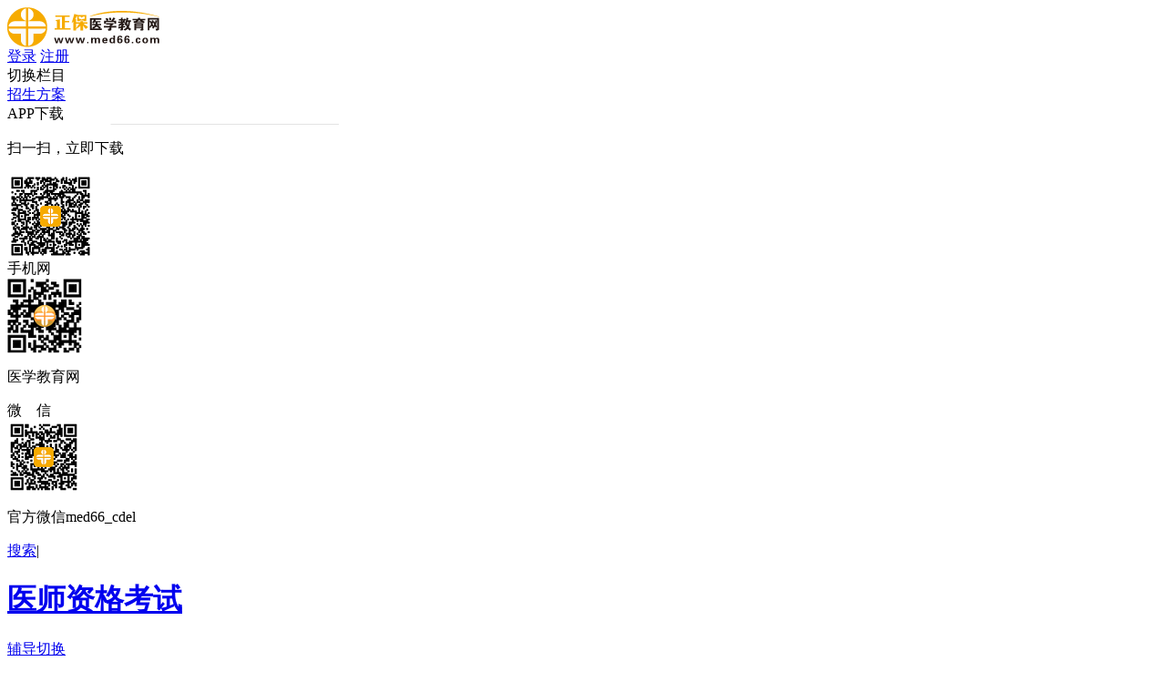

--- FILE ---
content_type: text/html
request_url: https://www.med66.com/tianjin/zhiyeyishi/sq1809061076.shtml
body_size: 10461
content:

<!DOCTYPE html PUBLIC "-//W3C//DTD XHTML 1.0 Transitional//EN" "http://www.w3.org/TR/xhtml1/DTD/xhtml1-transitional.dtd">
<html xmlns="http://www.w3.org/1999/xhtml">
<head>
   <meta http-equiv="Content-Type" content="text/html; charset=utf-8"/>
    <meta http-equiv="X-UA-Compatible" content="IE=edge,chrome=1"/>
 <title>天津口腔医师资格综合笔试成绩查询时间是何时？</title>
  
  
    
  
  <meta name="description" content="天津市2018年口腔医师考试现已结束，相信不少考生十分关心天津口腔医师资格综合笔试成绩查询时间是何时？的问题，下面医学教育网编辑将搜集的相关信息整理如下，希望对大家有帮助。&#32;按往年经验，医师资格考试成绩由国家卫生和计划生育委员会于每年的11-12月间向社会公告。2017年口腔执业医师资格考试医学综合笔试合格分数线" />
  <meta name="keywords" content="天津,口腔医师资格综合笔试,成绩查询时间,天津执业医师考试培训," />
    <meta name="mobile-agent" content="format=html5; url=//m.med66.com/tianjin/zhiyeyishi/sq1809061076.shtml">
<meta name="mobile-agent" content="format=xhtml; url=//m.med66.com/tianjin/zhiyeyishi/sq1809061076.shtml">
<link rel="alternate" media="only screen and(max-width: 640px)" href="//m.med66.com/tianjin/zhiyeyishi/sq1809061076.shtml" >
  <link rel="stylesheet" type="text/css" href="//www.med66.com/css/news/2018news2.css?v=20200609"/>
<meta name="applicable-device" content="pc">
    <script src="//www.med66.com/js/browserRedirect.js" type="text/javascript"></script>
</head>
<body>
<!-- 处理辅导栏目 -->
  
  
  
  	
  	
  
  <!-- 处理辅导栏目 End -->
  
<!-- 处理辅导栏目 End -->
		<!--页头-->
  
<!--页头-->
<div class="header layout msf">
    <a href="//www.med66.com/" target="_blank" class="logo fl" title="医学教育网"><img src="/images/2017lammu_logo.png" alt="医学教育网"></a>
    <div id="titleName"></div>
    <script src="/head/head_champion_new.js" language="javascript"></script>
  	<link rel="stylesheet" type="text/css" href="//www.med66.com/OtherItem/css/loginRegister/dialog.min.css?v=20191014"/>
  <link rel="stylesheet" type="text/css" href="//www.med66.com/css/headnew2017.css?v=20170811"/>
<div class="right fr">
    <div class="right-login fl" id="noLogin">
        <a href="javascript:void(0)" class="dzhan fl ucLoginBtn" title="学员登录">登录</a>
        <a href="javascript:void(0)" class="dzhan fl ucRegisterBtn" title="学员注册">注册</a>
    </div>
    <div class="right-loginh fl pr h-an qp" id="yesLogin" style="display: none">
            <span class="ctxt">
                <i class="xquan abs"></i>
                <img src="//member.med66.com/images/mycenter/others/default.jpg" alt="">
            </span>
        <i class="xian abs"></i>
        <div class="pop3 clearfix abs">
            <div class="pop3-t clearfix">
                <div class="pop3-t-l fl" id="loginIconUrl">
                    <a href="//member.med66.com/home/index.html#/user/myinfo/1" target="_blank">
                        <i class="dquan abs"></i>
                        <img src="//member.med66.com/images/mycenter/others/default.jpg">
                    </a>
                </div>
                <div class="pop3-t-r fl">
                    <p id="loginName"></p>
                </div>
            </div>
            <div class="pop3-c clearfix">
                <a href="//member.med66.com/mycenter/index.shtm" target="_blank" class="chan fl h-an" title="我的课程">我的课程</a>
                <a href="//member.med66.com/home/index.html#/user/myinfo/1" target="_blank" class="chan chan2 fl h-an" title="个人资料">个人资料</a>
            </div>
            <a href="javascript:void(0)" class="pop3-b" onClick="logout()" title="退出">退 出</a>
        </div>
    </div>
</div><div class="cen fr">
        <div class="cen-n01 fl pr h-an qp">
            <span class="ctxt">切换栏目</span>
            <i class="xian abs"></i>
            <div class="pop clearfix abs" style="display: none;">
                <ul class="pop-t clearfix">
                     <li><a href="//www.med66.com/yishizigekaoshi/" target="_blank" title="医师资格">医师资格</a></li>
                    <li><a href="//www.med66.com/zhiyeyaoshikaoshi/" target="_blank" title="执业药师">执业药师</a></li>
                     <li><a href="//www.med66.com/hushi/" target="_blank" title="护士资格">护士资格</a></li>
                    <li><a href="//www.med66.com/weishengzige/" target="_blank" title="卫生资格">卫生资格</a></li>
                    <li><a href="//www.med66.com/weishengdanweizhaopin/" target="_blank" title="卫生招聘">卫生招聘</a></li>
                    <li class="fiv"><a href="//www.med66.com/gaojizige/" target="_blank" title="高级职称">高级职称</a></li>
                    <li class="the"><a href="//www.med66.com/fuyouketang/" target="_blank" title="妇幼课堂">妇幼课堂</a></li>
                </ul>
            </div>
        </div>
        <a href="//www.med66.com/webhtml/project/" target="_blank" class="cen-n02 fl" title="医学教育网医师/执业药师/护士/卫生资格招生方案">招生方案</a>
        <div class="cen-n01 fl pr h-an qp qx-infobox" style="z-index:4">
                <span class="ctxt">APP下载</span>
                <div class="pop2 clearfix abs">
                    <img src="/images/common/2017lammu/qxline.png" width="364" alt="" class="qxline">
                    <p class="pop2-b">扫一扫，立即下载</p>
                    <div class="pop2-t clearfix">
                        <img src="//www.med66.com/upload/html/2018/01/li302257.png" alt="医学教育网APP下载" class="fl">
                        <div class="qx-info fl"> 
                        </div>
                    </div>
                </div>
            </div>
        <div class="cen-n01 fl pr h-an qp" style="z-index: 4">
            <span class="ctxt">手机网</span>
            <div class="pop2 clearfix abs">
                <div class="pop2-t"><img src="//www.med66.com/upload/html/2018/07/li040111.png" alt="医学教育网手机网"></div>
                <p class="pop2-b">医学教育网</p>
            </div>
        </div>
		<div class="cen-n01 fl pr h-an qp" style="z-index: 4">
            <span class="ctxt">微　信</span>
            <div class="pop2 clearfix abs">
                <div class="pop2-t"><img src="//www.med66.com/upload/html/2018/02/li260791.png" alt="医学教育网微信公号"></div>
                <p class="pop2-b">官方微信med66_cdel</p>
            </div>
        </div>
        <a href="//kuaisoo.med66.com/" target="_blank" class="cen-n03 fl" title=" ">搜索</a><span class="cen-n04 fl">|</span>
    </div></div>
<script type="text/javascript" src="//www.med66.com/js/jquery-1.9.1.min.js"></script>
<script type="text/javascript" src="//www.med66.com/js/zhuanti/app/qxapp.js" charset="gbk"></script>
<!--页头 end-->
    <!--页头 end-->
  
<!--导航-->
  
    
    
    
    
      
      
      
    
    
    
  
  
  
  	
  	
  	
      	
<div class="topNavbg msf">
    <div class="topNav layout">
        <div class="nav-courseEdu fl">
          <h1><a href="//www.med66.com/yishizigekaoshi" target="_blank" title="医师资格考试">医师资格考试</a></h1>
            <div class="edu-switch">
                <a href="javascript:void(0)" class="edu-switch-el col-an" title="辅导切换">辅导切换<i class="icon col-an"></i></a>
                <div class="edu-switch-layer">
                    <ul>
                      <li><a href="//www.med66.com/yishizigekaoshi/" target="_blank" title="医师资格考试" class="on">医师资格</a></li> 
                        <li><a href="//www.med66.com/linchuangyishi/" target="_blank" title="临床执业医师">临床执业</a></li>
                                  <li><a href="//www.med66.com/zhongyiyishi/" target="_blank" title="中医执业">中医执业</a></li>
                       <li><a href="//www.med66.com/shijianjineng/" target="_blank" title="实践技能">实践技能</a></li>
                        <li><a href="//www.med66.com/linchuangzhuliyishi/" target="_blank" title="临床助理医师">临床助理</a></li>
                        <li><a href="//www.med66.com/zhongyizhuliyishi/" target="_blank" title="中医助理">中医助理</a></li>
                        <li><a href="//www.med66.com/zhongxiyiyishi/" target="_blank" title="中西执业">中西执业</a></li>
                        <li><a href="//www.med66.com/kouqiangyishi/" target="_blank" title="口腔执业">口腔执业</a></li>
                        <li><a href="//www.med66.com/gongweiyishi/" target="_blank" title="公卫医师">公卫医师</a></li>
                        <li><a href="//www.med66.com/zhongxiyizhuliyishi/" target="_blank" title="中西助理">中西助理</a></li>
                        <li><a href="//www.med66.com/kouqiangzhuliyishi/" target="_blank" title="口腔助理">口腔助理</a></li>
                        <li><a href="//www.med66.com/xiangcunquanke/" target="_blank" title="乡村助理">乡村助理</a></li>
                          <li><a href="//www.med66.com/zhongyiyishu/" target="_blank" title="中医专长">中医专长</a></li>
                          <li><a href="//www.med66.com/zhongyiyishi/shicheng/" target="_blank" title="传统中医师承/专长">师承/专长</a></li>
                        <li><a href="//www.med66.com/yishijieduankaoshi/" target="_blank" title="医师分阶段">医师分阶段</a></li>
                    </ul>
                </div>
            </div>
        </div>
        <ul class="nav-main fr">
            <li class="nav-hover">
                <a href="//www.med66.com/yishizigekaoshi/kaoshidongtai/" target="_blank" title="考试动态" class="atit">考试动态<i class="icon col-an"></i></a>
                <div class="nmPop">
                    <!--<div class="nmPop-fdIcon"><a href="#" target="_blank" title="报名季"><img src="//www.med66.com/images/21homePage/column-common/bg_01.png"></a></div-->
                    <div class="nmPop-tit">考试动态</div>
                    <div class="nmPop-bot clearfix">
                        <div class="nmPop-bot-left fl">
                            <div class="llist"><a href="//www.med66.com/yishizigekaoshi/baoming/" target="_blank" title="医师资格考试报名时间">报名时间</a></div>
                            <div class="llist"><a href="//www.med66.com/yishizigekaoshi/tiaojian/" target="_blank" title="医师资格考试报名条件">报名条件</a></div>
                            <div class="llist"><a href="//www.med66.com/yishizigekaoshi/zhunkaozheng/" target="_blank" title="医师资格考试准考证">准 考 证</a></div>
                            <div class="llist"><a href="//www.med66.com/yishizigekaoshi/kaoshishijian/" target="_blank" title="医师资格考试时间">考试时间</a></div>
                            <div class="llist"><a href="//www.med66.com/yishizigekaoshi/chengji/" target="_blank" title="医师资格考试成绩">考试成绩</a></div>
                            <div class="llist"><a href="//www.med66.com/yishizigekaoshi/fenshuxian/" target="_blank" title="医师资格考试分数线">分 数 线</a></div>
                            <div class="llist"><a href="//www.med66.com/yishizigekaoshi/zhengshu/" target="_blank" title="医师资格考试证书">证　　书</a></div>
                            <div class="llist"><a href="//www.med66.com/yishizigekaoshi/jiaodian/" target="_blank" title="医师资格考试焦点关注">焦点关注</a></div>
                        </div>
                        <div class="xx"></div>
                        <div class="nmPop-bot-right fr">
                        <div class="rlist"><a href="https://www.med66.com/yishizigekaoshi/kaoshijingyan/li2403213493.shtml" target="_blank" title="百问百答"><span class="raIcon"><img src="https://www.med66.com/yishizigekaoshi/images/erjilanmu/baiwenbaida.png"></span>百问百答</a></div>
                          <div class="rlist"><a href="//www.med66.com/OtherItem/baomingpingce/index2.shtml" target="_blank" title="医师报考测评系统"><span class="raIcon"><img src="//www.med66.com/yishizigekaoshi/images/erjilanmu/baokaoceping.png"></span>报考测评</a></div>
                          <div class="rlist"><a href="https://www.med66.com/webhtml/zhinan/yishizigekaoshi.shtml" target="_blank" title="医师报考指南"><span class="raIcon"><img src="//www.med66.com/yishizigekaoshi/images/erjilanmu/baokaozhinan.png"></span>报考指南</a></div>
                        </div>
                    </div>
                </div>
            </li>
            <li>
                <a href="//www.med66.com/yishizigekaoshi/dagang/" target="_blank" title="医师资格考试大纲" class="atit">考试大纲</a>
            </li>
            <li class="nav-hover">
                <a href="//www.med66.com/yishizigekaoshi/kaoshijingyan/" target="_blank" title="医师资格考试经验资料" class="atit">经验资料<i class="icon col-an"></i></a>
                <div class="nmPop">
                    <!--<div class="nmPop-fdIcon"><a href="#" target="_blank" title="报名季"><img src="//www.med66.com/images/21homePage/column-common/bg_01.png"></a></div>-->
                    <div class="nmPop-tit">经验资料</div>
                    <div class="nmPop-bot clearfix">
                        <div class="nmPop-bot-left fl">
                            <div class="llist"><a href="//www.med66.com/yishizigekaoshi/kaoshijingyan/" target="_blank" title="医师资格考试经验">考试经验</a></div>
                            <div class="llist"><a href="//www.med66.com/yishizigekaoshi/ti/" target="_blank" title="医师资格考试题库">复习试题</a></div>
                            <div class="llist"><a href="//www.med66.com/jiabinfangtan/" target="_blank" title="医师资格考试免费直播">免费直播</a></div>
                                                
                                                    <div class="llist"><a href="https://www.med66.com/yishizigekaoshi/kaoshijingyan/li2403127461.shtml" target="_blank" title="医师资格考试备考神器">正保题库</a></div>
                              <!--<div class="llist"><a href="//www.med66.com/yishizigekaoshi/kaoshijingyan/su2111153913.shtml" target="_blank" title="医师资格考试备考神器">备考神器</a></div>-->
                           <div class="llist"><a href="//www.med66.com/shijianjineng/ziliao/" target="_blank" title="医师资格考试技能资料">技能资料</a></div>
                        </div>
                        <div class="xx"></div>
                        <div class="nmPop-bot-right fr">
                     <div class="rlist"><a href="https://member.med66.com/medqz/views/index/index.html?index=0&urlName=linchuangkaoshiti" target="_blank" title="医师资格考试在线模试题库"><span class="raIcon"><img src="//www.med66.com/yishizigekaoshi/images/erjilanmu/guanfangfangzhenmokao.png"></span>在线模考</a></div>
                          <div class="rlist"><a href="//www.med66.com/yishizigekaoshi/kaoshijingyan/ha2307196017.shtml" target="_blank" title="医师资格考试题库每日打卡"><span class="raIcon"><img src="//www.med66.com/yishizigekaoshi/images/erjilanmu/yikaoaidaka.png"></span>每日打卡</a></div>
                         
                        </div>
                    </div>
                </div>
            </li>
            <li>
                <a href="//www.med66.com/dywebmed66/teacher/list.shtm?classifyId=2" target="_blank" title="医师资格考试网校师资" class="atit">网校师资</a>
            </li>
            <li>
                <a href="//www.med66.com/demo/42/" target="_blank" title="医师资格考试免费试听" class="atit">免费试听</a>
            </li>
            <!--<li>
                <a href="//www.med66.com/zhiyeyishikaoshi/yishizige.htm" target="_blank" title="医师资格考试招生方案" class="atit">招生方案</a>
            </li>-->
            <li class="nav-hover">
                <a href="//www.med66.com/zhiyeyishikaoshi/yishizige.htm" target="_blank" title="医师资格考试招生方案" class="atit">招生方案<i class="icon col-an"></i></a>
                <div class="nmPop">
                    <div class="nmPop-tit">招生方案</div>
                    <div class="nmPop-bot clearfix">
                        <div class="nmPop-bot-left fl">
                        <div class="llist"><a href="//www.med66.com/zhiyeyishikaoshi/yishizige2025.htm" target="_blank" title="2025医师资格考试招生方案">2025年课程</a></div>
                                            <div class="llist"><a href="https://www.med66.com/zhiyeyishikaoshi/project-lcysvip/index2025.shtml" target="_blank" title="2025年VIP班">2025年VIP班</a></div>
                        </div>
                      </div>
                  </div>
                      </li>
                        <!--<div class="xx"></div>
                        <div class="nmPop-bot-right fr">
                     <div class="rlist"><a href="https://member.med66.com/medqz/views/index/index.html?index=0&urlName=linchuangkaoshiti" target="_blank" title="医师资格考试在线模试题库"><span class="raIcon"><img src="//www.med66.com/yishizigekaoshi/images/erjilanmu/guanfangfangzhenmokao.png"></span>在线模考</a></div>
                     <div class="rlist"><a href="https://www.med66.com/yishizigekaoshi/kaoshijingyan/mu2101268229.shtml" target="_blank" title="医师资格考试题库医考爱打卡"><span class="raIcon"><img src="//www.med66.com/yishizigekaoshi/images/erjilanmu/yikaoaidaka.png"></span>医考爱打卡</a></div>  
                        </div>
                    </div>
                </div>
            </li>-->

           <li>
                <a href="//www.med66.com/xuanke/" target="_blank" title="选课中心" class="atit">选课中心</a>
            </li>
            <li>
                <a href="//www.med66.com/shop/" target="_blank" title="医师资格考试书店" class="atit">医师书店</a>
            </li>
             <li>
                <a href="//www.med66.com/zhibo/list-6-0-0-0/" target="_blank" title="医师资格考试直播交流" class="atit">免费直播</a>
            </li>
            <li class="mr0">
                <a href="//www.med66.com/zhengbaopaobujulebu/" target="_blank" title="加入正保跑团" class="atit">跑团</a>
            </li>
        </ul>
    </div>
</div>
  	
  	
  
  <!--导航 end-->
<div class="layout clearfix crumbs_wrap two msf">
    <div class="crumbs fl">您的位置：<a href='/'>医学教育网</a> > <a href='/tianjin/'>天津卫生人才网</a> > <a href='/tianjin/zhiyeyishi/'>执业医师考试</a> > 正文</div>
    
</div>
             <div class="layout clearfix msf new-wrap">
                 <div class="new_left fl">
                    <div class="news_mian">
            <div class="tit">
               <h1>天津口腔医师资格综合笔试成绩查询时间是何时？</h1>
                <div class="mark clearfix">
                    <div class="fl">
                        <span class="time">2018-09-06&#32;17:56</span>
                      <a href="//www.med66.com" title="医学教育网" class="a1">医学教育网</a>
                      
            </div>
<a href="javascript:void(0)" onclick="window.external.AddFavorite(location.href,document.title);" target="_self" class="collection ico fr"></a>
                    <!--<a href="javascript:void(0)" target="_self" class="collection ico fr on"></a> 关注后效果-->
                    <div class="fen fr">|</div>
                    <div class="font_size fr ico"><a href="javascript:void(0);" target="_self" class="big lan ico">大</a><a href="javascript:void(0);" target="_self" class="small ico">小</a></div>
                </div>
            </div>
        </div>
                   <!-- 广告位 -->
                   

                   <!-- 广告位 end-->
      <div class="news_con">
        <div class="jxbox clearfix">
		 <p>天津市2018年<a href="https://www.med66.com/kouqiangyishi/" target="_blank" title="口腔医师" class="hotLink" >口腔医师</a>考试现已结束，相信不少考生十分关心天津<a href="https://www.med66.com/kouqiangyishi/" target="_blank" title="口腔医师资格" class="hotLink" >口腔医师资格</a>综合笔试成绩查询时间是何时？的问题，下面医学教育网编辑将搜集的相关信息整理如下，希望对大家有帮助。 </p>

<p>按往年经验，<a href="https://www.med66.com/yishizigekaoshi/" target="_blank" title="医师资格考试" class="hotLink" >医师资格考试</a>成绩由国家卫生和计划生育委员会于每年的11-12月间向社会公告。2017年口腔执业医师资格考试医学综合笔试合格分数线公布时间为2017年11月6日，成绩查询入口于11月6日公布。预计今年的成绩查询时间也在11月左右，由于今年中西医结合医师资格考试全面实行计算机化考试，出成绩的时间也可能会提前。医学教育网为大家提供免费成绩查询提醒，关注下方微信号预约： </p>
<p align="center"><img width="258" height="258" alt="" src="/upload/html/2018/09/sq060436.jpg" /></p>

<p>一般成绩公布后，查询方式有三种，如下： </p>

<p>1、国家医学考试中心公众号成绩查询入口。 </p>

<p>2、国家医学考试中心语音查询途径（010-59935001，59935002，59935003，59935004）。 </p>

<p>3、国家医学考试服务系统，即网上报名入口。 </p>

<p>&ldquo;天津口腔医师资格综合笔试成绩查询时间是何时？&rdquo;的相关内容，由医学教育网编辑搜集整理，希望对大家有帮助！ </p>

<div class="editor" style="display: none;"><a class="jc-an fl" target="_blank" href="//www.med66.com/jiucuo/">纠错</a><span class="fl"> 责任编辑：青青</span></div>
        </div>
        </div>
	
		 <!--编辑推荐-->
        <!--分享-->      
                
<div class="share new-share clearfix">
  <div class="info-share-new fl">
    <div class="snltxt fl">分享到：</div>
    <div class="fl" id="share-2020" data-sites="wechat, qzone, weibo, qq"></div>
  </div>
  <div class="jc fr"></div>
</div>

                <!--分享 end-->

        <div class="xgzx clearfix">
            <div class="consult clearfix">
                <div class="tit"><div class="t1 fl">相关资讯</div></div>
                <ul>
								  
          					
                               <li>&middot; <a href="/tianjin/zhiyeyishi/sq1809061076.shtml" target="_blank" title="天津口腔医师资格综合笔试成绩查询时间是何时？">天津口腔医师资格综合笔试成绩查询时间是何时？</a></li>
        
				</ul>
            </div>

        </div>
    </div>

    <div class="main_right fr two">

      
  
  <div class="main_right fr">
<!-- 倒计时 -->
    
<div class="title">
  <div class="t1"><i></i><a href="//www.med66.com/webhtml/zhinan/yishizigekaoshi.shtml" target="_blank" title="医师资格报考指南"> 报考指南</a></div>
        </div>
<div class="count_down clearfix">
<div class="top" id="startTime" data-timer="20250615000000">
<!--<div class="top" id="startTime" data-timer="20241110000000">-->
     <div class="t1 fl">距离2025医师技能考试</div>
     <p class="t3 fr">天</p>
     <div class="t2 ico fr">
      <span></span>
     </div>
    </div>
       <div class="bottom">
          
					<div class="fl"><a href="//www.med66.com/yishizigekaoshi/zhinan/baomingshijian.shtml" target="_blank" title="医师报名时间" style="color:#666"> 报名时间</a>　|　<a href="//www.med66.com/yishizigekaoshi/zhinan/baomingtiaojian.shtml" target="_blank" title="医师资格考试报名条件" style="color:#666">报名条件</a>　|　<a href="//www.med66.com/yishizigekaoshi/zhinan/chengjichaxun.shtml" target="_blank" title="医师资格考试成绩查询" style="color:#666">成绩查询</a>　|　<a href="//www.med66.com/yishizigekaoshi/zhinan/hegebiaozhun.shtml" target="_blank" title="医师资格考试合格标准" style="color:#666">合格标准</a></div>
					<div class="fr"><a href="//www.med66.com/webhtml/zhinan/yishizigekaoshi.shtml" target="_blank" title="医师资格考试报考指南" style="color:#4ab83e">更多></a></div>
<!--<div class="fl"><a href="https://www.med66.com/yishizigekaoshi/baoming/li2412107427.shtml" target="_blank" title="2025医师资格考试报名抢先预约" style="color:#4ab83e">【报名预约】2025医师资格考试报名抢先预约>></a></div>-->
          
      
    </div>
   </div>
<!-- 倒计时end -->
<!-- 考试辅导 -->
<div class="title">
				<div class="t1">
					<i></i>编辑推荐
		
				</div>
</div>

  

<div class="hot_news">
<ul>
 
   
    
     <li><a title="【缴费】2025医师资格实践技能缴费时间汇总" target="_blank" href="https://www.med66.com/yishizigekaoshi/baoming/li2503038993.shtml" style="color:#ff0000;">【缴费】2025医师资格实践技能缴费时间汇总</a></li>
   
   
    
     <li><a title="【技能】25医师《技能备考全能包》热卖中！" target="_blank" href="https://www.med66.com/yishizigekaoshi/kaoshijingyan/li2504073842.shtml" style="color:#ff0000;">【技能】25医师《技能备考全能包》热卖中！</a></li>
   
   
    
     <li><a title="【临床】25临床技能实操训练营拼团低至1折！" target="_blank" href="https://www.med66.com/yishizigekaoshi/kaoshijingyan/li2503216904.shtml" style="">【临床】25临床技能实操训练营拼团低至1折！</a></li>
   
   
    
     <li><a title="【临床】25内科专项刷题课&#32;搞定内科不丢分！" target="_blank" href="https://www.med66.com/yishizigekaoshi/kaoshijingyan/li2504078208.shtml" style="">【临床】25内科专项刷题课&#32;搞定内科不丢分！</a></li>
   
   
    
     <li><a title="【干货】2025年医师资格笔试“搞”分秘籍" target="_blank" href="https://www.med66.com/yishizigekaoshi/kaoshijingyan/li2503077845.shtml" style="">【干货】2025年医师资格笔试“搞”分秘籍</a></li>
   
   
    
     <li><a title="【免费】2025医师资格考试大纲&amp;教材变动汇总" target="_blank" href="https://www.med66.com/yishizigekaoshi/dagang/li2411063878.shtml" style="">【免费】2025医师资格考试大纲&amp;教材变动汇总</a></li>
   
</ul>
</div>

  <!-- 考试辅导end -->
  	<!-- 免费资料 -->
    
<div class="title">
            <div class="t1"><i></i>免费资料</div>
        </div>
<div class="freeDetail receive">
            <div class="freeContent clearfix">
                <img src="/images/news/2017/r_ico_01.png" alt="">
                <div class="freeContentR">
                    <h2>免费领取</h2>
                    <h2><b>网校内部</b>资料包</h2>
                </div>
            </div>
            <a class="getImmediately" href="//www.med66.com/zhiyeyishikaoshi/yishizige.htm#mfzl" target="_blank">立即领取</a>
        </div>
		<!-- 免费资料end -->
    <!-- 广告位 -->
  
  
<div class="title"><div class="t1"><i></i>考试辅导</div></div>

 
   
    
		<div class="coach_pic">
			<a href="//www.med66.com/yishizigekaoshi/dagang/mu2012072377.shtml" target="_blank" title="2021年医师资格考试大纲汇总">
				
				
					<img src="/upload/resources/image/2020/12/14/181460.png" alt="2021年医师资格考试大纲汇总" title="2021年医师资格考试大纲汇总">
				
				
			</a>
		</div>
	
	</br>
   
    
		<div class="coach_pic">
			<a href="//www.med66.com/zhiyeyishikaoshi/yishizige.htm" target="_blank" title="2021年医师资格课程">
				
				
					<img src="/upload/resources/image/2020/12/29/191207.png" alt="2021年医师资格课程" title="2021年医师资格课程">
				
				
			</a>
		</div>
	
	

  <!-- 广告位end -->
  <!-- 直播 -->
    
<div class="title"><div class="t1"><i></i>直播课</div></div>
<div class="live">
  <div class="t1">【直播】医师报名指导及复习备考公开课</div>
<div class="con clearfix">
<div class="pic fl">
<img src="//www.med66.com/upload/html/2021/01/my120033.png" alt="2021网上报名/现场审核指导" title="2021网上报名/现场审核指导">
</div>
<div class="tex fr">
<p>直播时间：全年更新</p>
  <p>直播主题：2021年报名/复习备考</p>
  <p> 直播老师：汤以恒、张钰琪、鸿儒、端木灵、俞庆东、章一芹</p>
</div>
</div>
<div class="btn_wrap">
<a href="//www.med66.com/yishizigekaoshi/kaoshijingyan/mu2012313562.shtml" target="_blank" class="a1">直播入口>></a>
</div>
</div>
 
  <!-- 直播end -->
   



        
<!-- 版权 -->

  
<div class="more_footer">
<a href="//www.med66.com/helpcenter/li1801299785.shtml" target="_blank" title="版权说明">版权说明</a>&#12288;|&#12288;<a href="mailto:mededit@cdeledu.com" target="_blank" title="医学教育网邮箱">编辑邮箱</a>&#12288;|&#12288;<a href="//www.med66.com/webhtml/hezuo.shtml" target="_blank" title="合作说明">欢迎合作</a>&#12288;|&#12288;<a href="//www.med66.com/sitemap.shtml" target="_blank" title="网站地图">网站地图</a>
</div>
<!-- 版权end -->
    </div>
</div>
 <!-- 右侧end -->
	</div>
<!--公用页尾-->

<div class="footer_wrap">
	<div class="footer" style="line-height: 32px; font-size: 12px; font-family:\5FAE\8F6F\96C5\9ED1,\9ED1\4F53; text-align: center; color: #666; margin: 10px auto;">
		Copyright <font style="font-family: Verdana,Arial,Helvetica,sans-serif;">&copy;</font> 2005 - <span id="changYear"></span> www.med66.com All Rights Reserved.　北京正保医教科技有限公司 版权所有<br />
		客服邮箱：<a href="mailto:med66@cdeledu.com" zhuge-name="客服邮箱" style="color: #666;">med66@cdeledu.com</a>　建议邮箱：<a title="医学教育网建议邮箱账号" zhuge-name="建议邮箱" href="mailto:medjy@cdeledu.com" style="color: #666;">medjy@cdeledu.com</a>　投诉电话：010-82330110<br />
		<a href="//www.med66.com/licence/icp.htm" target="_blank" title="京ICP证：京B2-20200993" zhuge-name="京ICP证" style="color: #666;">京ICP证：京B2-20200993</a>&#12288; <a href="//beian.miit.gov.cn/" target="_blank" title="医学教育网互联网信息服务：京ICP备20013320号-1" zhuge-name="京ICP证" style="color: #666;">京ICP备20013320号-1</a>　　<a href="//www.med66.com/licence/cbw.htm" target="_blank" rel="external nofollow" title="医学教育网出版物经营许可证：京批字第直0579号" zhuge-name="出版物经营许可证" style="color: #666;">出版物经营许可证</a>　<img src="//www.med66.com/upload/html/2017/05/li040387.png" style="display:inline-block; vertical-align: middle; width: 20px; height: 20px;" border="0"  width="20" height="20"/><a href="//www.beian.gov.cn/portal/registerSystemInfo?recordcode=11010802020153" target="_blank" title="医学教育网京公网安备11010802020153号" zhuge-name="京公网安备" style="color: #666;">京公网安备11010802020153号</a>　
	</div>
</div>
<script type="text/javascript">
    if(typeof jQuery == 'undefined'){document.write("<script src=\"//www.med66.com/js/jquery-1.9.1.min.js\">"+"</scr"+"ipt>");}
    if(typeof jqueryCookie == 'undefined'){document.write("<script src=\"//www.med66.com/js/jquery.cookie.min.js\">"+"</scr"+"ipt>");}
</script>
<script type="text/javascript" src="//www.med66.com/js/judgeBrowers.min.js"></script>
<script>
	//获取当前页面来源地址并作为参数传给纠错页面
    var _hmt = _hmt || [];
    (function() {
        var hm = document.createElement("script");
        hm.src = "//hm.baidu.com/hm.js?072191e710028974c49838d068b2a510";
        var s = document.getElementsByTagName("script")[0];
        s.parentNode.insertBefore(hm, s);
    })();
      var date = new Date();
     var year = date.getFullYear();
     document.getElementById('changYear').innerText = year;
</script>
<!-- 监控广告投放 -->
<script type="text/javascript" src="//www.med66.com/global/poster.js"></script>
<script type="text/javascript" src="//csms.cdeledu.com/collect/js/collect/visit.js?v=1.0"></script>

<script type="text/javascript" src="//www.med66.com/global/js/uuid.js"></script>
<!-- 登录js（loginRegister/head2019.min.js）不能添加www.med66.com域名 -->
<script type="text/javascript" src="/OtherItem/js/loginRegister/head2019.min.js" charset="UTF-8"></script>
<!--公用页尾 end-->
<!--右侧浮动-->

<link rel="stylesheet" type="text/css" href="//www.med66.com/css/24homePage/include/rightNav2024.css"/>
<div class="rightFloatNav">
    <div class="rightFloatNav-newPeople">
        <a href="//www.med66.com/ziliaoku/" target="_blank" title="免费资料"><img src="/images/common/2021rightFloat/xryl.png" alt=""/></a>
    </div>
    <ul class="rightFloatNav-list">
        <li class="rf-app">
            <a href="javascript:void(0)"><i class="rf-app-icon"></i>APP</a>
            <div class="rightFloatNav-layer rightFloatNav-app-layer">
                <div class="rightFloatNav-app-ewm fl">
                    <img src="//www.med66.com/upload/html/2019/07/gl030579.png" width="90" height="90" alt="APP下载">扫一扫立即下载
                </div>
                <div class="rightFloatNav-app-info"></div>
            </div>
        </li>
        <li class="rf-online">
            <a href="//24olv2.med66.com/"><i class="rf-online-icon"></i>在线客服</a>
        </li>
        <li class="rf-getData">
            <a href="javascript:void(0)"><i class="rf-phone-icon"></i>咨询电话</a>
            <div class="rightFloatNav-layer rightFloatNav-phone-layer">
                <div class="phone_nums">010 82311666<br>400 650 1888</div>
            </div>
        </li>
        <li class="rf-pub">
            <a href="javascript:void(0)"><i class="rf-pub-icon"></i>官方号</a>
            <div class="rightFloatNav-layer rightFloatNav-pub-layer">
                <div class="pub-ewm"><img src="/images/common/2021rightFloat/ewm-wx.png"><p>官方公众号<br>微信扫一扫</p></div>
                <div class="pub-ewm"><img src="/images/common/2021rightFloat/ewm-sp.png"><p>官方视频号<br>微信扫一扫</p></div>
                <div class="pub-ewm"><img src="/images/common/2021rightFloat/ewm-dy.png"><p>官方抖音号<br>抖音扫一扫</p></div>
            </div>
        </li>
        <li>
            <a href="//www.med66.com/zhuanti/fankui/?gg=www_right" target="_blank"><i class="rf-fankui-icon"></i>投诉建议</a>
        </li>
    </ul>
    <div class="rf-returnTop">
        <a href="javascript:void(0)"><i class="rf-returnTop-icon"></i>回到顶部</a>
    </div>
    <a href="javascript:void(0)" class="rightFloatNav-switch-icon">折叠</a>
</div>
<script type="text/javascript">
    if(typeof jQuery == 'undefined'){document.write("<script src=\"//www.med66.com/js/jquery-1.9.1.min.js\">"+"</scr"+"ipt>");}
</script>
<script type="text/javascript" src="//24olv2.med66.com/resource/pcbox/js/24olv2_box.js"></script>
<script type="text/javascript" src="/js/24homePage/include/rightNav2024.js"></script>
<!--右侧浮动 End-->

<!--页头js文件-->
<script type="text/javascript" src="//www.med66.com/js/headnew2017.min.js"></script>
<script type="text/javascript">
  //右侧浮动
  	$('.rignav').rignavShowOriginal({
        params:{
          'weixinPic':'/images/common/2017lammu/weixin.png'
        }
    });
	//页面配置项
    var requireConfig={
     //lamuUrl:'/lamu/lamu-2017news_require_test', //拉幕地址
      // piaoUrl:'/lamu/piao2017cjccb_require_test' //飘图地址
    };
	//版本号
    var require = {
        urlArgs: 'v=201709251'
    };
</script>
 <!--分享js-->

<link rel="stylesheet" type="text/css" href="//www.med66.com/css/2020share/share.min.css"/>
<script type="text/javascript" src="//www.med66.com/js/2020share/jquery.share.min.js" charset="utf-8"></script>
<script type="text/javascript">
      $('#share-2020').share();
</script>
<script type="text/javascript" src="/js/cdelBase.js"></script>
<script type="text/javascript" src="//video.cdeledu.com/simplehlsplayer/player/playerobject.min.js"></script>
<script type="text/javascript" src="/js/common2020/videoContent.js"></script>
<!--分享js End-->
<script type="text/javascript" data-main="//www.med66.com/js/news/2018/index2018" src="/js/require.js"></script>
<script type="text/javascript" src="//www.med66.com/js/listpage/news2017.js?v=20200609"></script>
<div style="display:none" id="zhuge-name">天津卫生人才网</div>
<script src="//analysis.cdeledu.com/js/med66/analytics_www_med66.js" type="text/javascript"></script>
<script type="text/javascript" src="//www.med66.com/js/common/2018news-analysis.js" charset="GBK"></script>


<script src="https://www.med66.com/zcms/stat/front/stat.js" type="text/javascript"></script>
<script>
if(window._zcms_stat)_zcms_stat("SiteID=8&CatalogInnerCode=001474000003&Type=Article&LeafID=3627671&Dest=https://www.med66.com/zcms/stat/dealer");
</script>

<!-- App=ZCMS(ZCMS内容管理系统) 2.5.28121,CostTime=524,PublishDate=2020-06-10 03:38:29 -->
</body>
</html>

--- FILE ---
content_type: text/html; charset=utf-8
request_url: https://data.cdeledu.com/bdp/get/uuid/?jsoncallback=callback_1769038952037_alkdrjhvlo7
body_size: 108
content:
 callback_1769038952037_alkdrjhvlo7({"uuid": "29304b3970-6c6e422e-a33109f823"})